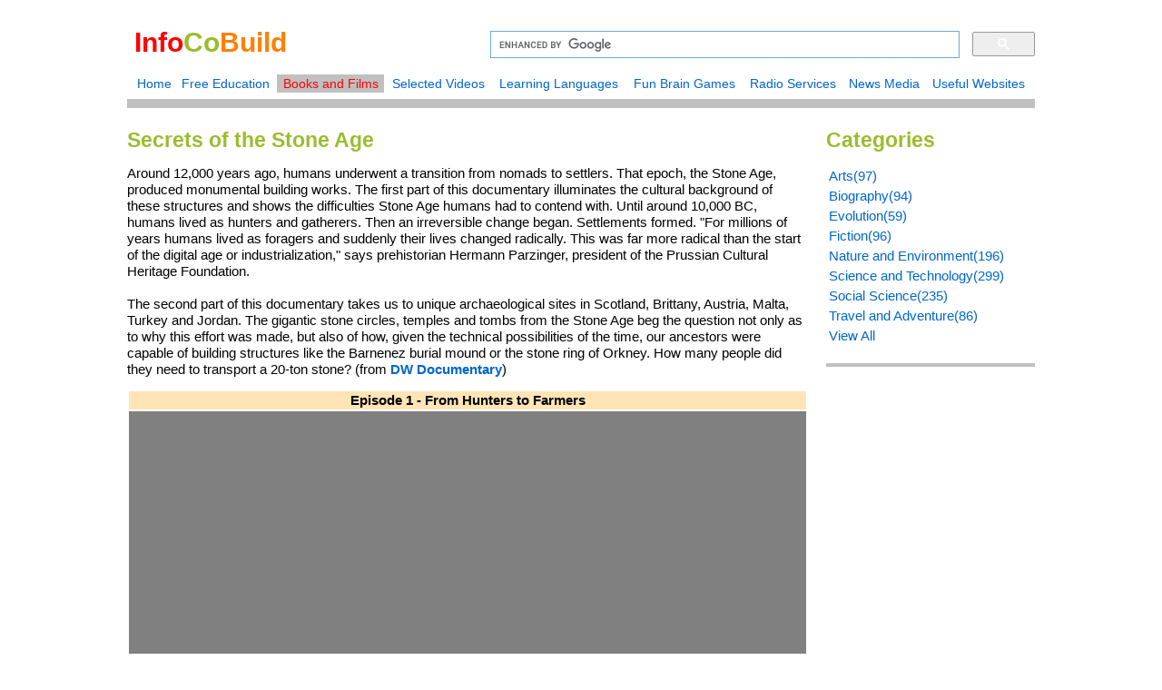

--- FILE ---
content_type: text/html
request_url: http://www.infocobuild.com/books-and-films/social-science/secrets-of-the-stone-age.html
body_size: 10624
content:
<!DOCTYPE html>
<html lang="en">
<head>
    <meta charset="utf-8">
	<meta http-equiv="X-UA-Compatible" content="IE=edge">
	<meta name="viewport" content="width=device-width, initial-scale=1">
    <title>Books and Films - Secrets of the Stone Age</title>
	<meta name="description" content="Secrets of the Stone Age is a two-part DW documentary taking us on a journey to the Stone Age when humans underwent a transition from nomads to settlers and produced monumental building works.">
    <meta name="keywords" content="Secrets of the Stone Age, Stone Age, From Hunters to Farmers, Witnesses for Eternity, Archaeology, Barnenez Burial Mound, Stone Ring of Orkney, DW Documentary">
	<meta name="author" content="Infocobuild Society">

	<!-- Style Sheet Description -->
	<link rel="stylesheet" type="text/css" href="//www.infocobuild.com/books-and-films/bf-stylesheet.css">
	<!-- HTML5 shim and Respond.js for IE8 support of HTML5 elements and media queries -->
    <!-- WARNING: Respond.js doesn't work if you view the page via  -->
    <!--[if lt IE 9]>
      <script src="https://oss.maxcdn.com/html5shiv/3.7.2/html5shiv.min.js"></script>
      <script src="https://oss.maxcdn.com/respond/1.4.2/respond.min.js"></script>
    <![endif]-->
	
	<!-- Global site tag (gtag.js) - Google Analytics -->
	<script async src="https://www.googletagmanager.com/gtag/js?id=UA-5801191-1"></script>
	<script>
  	window.dataLayer = window.dataLayer || [];
  	function gtag(){dataLayer.push(arguments);}
  	gtag('js', new Date());

  	gtag('config', 'UA-5801191-1');
	</script>
	<!-- Google Analytics End -->
	
	<!-- Stylesheet for Running Videos in conjunction with Javascript and Text Buttons -->
	<style>
	.btn {
    	 border: 2px solid black;
  		 background-color: white;
  		 color: black;
  		 padding: 10px 20px;
  		 font-size: 16px;
  		 cursor: pointer;
		 }

	/* Green */
	.Episode1  	 	{ border-color: #4caf50; color: #4caf50; }
	.Episode1:hover { background-color: #4caf50; color: #ffffff; }
	/* Blue */
	.Episode2 		{ border-color: #2196f3; color: #2196f3; }
	.Episode2:hover { background: #2196f3; color: #ffffff; }
	/* Orange */
	.Episode3 		{ border-color: #ff8040; color: #ff8040; }
	.Episode3:hover { background: #ff8040; color: #ffffff; }
	</style>
</head>
<body>
	<div id="container">
		<header>		 
			    <div id="headerimg">			
				<h1><b style="color:#ff0000;">Info</b><b style="color:#99bd2d;">Co</b><b style="color:#ff8000;">Build</b></h1>
				</div>
							
				<div id="headerbdy">
				<!-- Google Search Box Begin -->
				<script>
  				(function() {
    			var cx = '003641805329994566215:xpnx4ns3exm';
    			var gcse = document.createElement('script');
    			gcse.type = 'text/javascript';
    			gcse.async = true;
    			gcse.src = 'https://cse.google.com/cse.js?cx=' + cx;
    			var s = document.getElementsByTagName('script')[0];
    			s.parentNode.insertBefore(gcse, s);
  				})();
				</script>
				<div class="gcse-searchbox-only"></div>
				<!-- <gcse:searchbox-only></gcse:searchbox-only> -->
				<!-- Google Search Box End -->
      	   	    </div>            

				<div id="headereta">
				<!-- header navigation -->
				<script src="//www.infocobuild.com/books-and-films/bf-headernavi.js"></script>
				</div>		
		</header>
		
		<div id="wrapper">
			<section id="content">
				<h2>Secrets of the Stone Age</h2>
				<p>Around 12,000 years ago, humans underwent a transition from nomads to settlers. That epoch, the Stone Age, produced monumental building works. The first part of this documentary illuminates the cultural background of these structures and shows the difficulties Stone Age humans had to contend with. Until around 10,000 BC, humans lived as hunters and gatherers. Then an irreversible change began. Settlements formed. "For millions of years humans lived as foragers and suddenly their lives changed radically. This was far more radical than the start of the digital age or industrialization," says prehistorian Hermann Parzinger, president of the Prussian Cultural Heritage Foundation.<br /><br />
				The second part of this documentary takes us to unique archaeological sites in Scotland, Brittany, Austria, Malta, Turkey and Jordan. The gigantic stone circles, temples and tombs from the Stone Age beg the question not only as to why this effort was made, but also of how, given the technical possibilities of the time, our ancestors were capable of building structures like the Barnenez burial mound or the stone ring of Orkney. How many people did they need to transport a 20-ton stone?
				(from <a href="https://www.youtube.com/watch?v=I2vYr6gx56o" target="_blank"><b>DW Documentary</b></a>)
				</p>
				
				<script>
						function ivideo(sw) {
    					var vid;
						var ept;
    					switch (sw){
							   case 0: vid = "https://www.youtube.com/embed/I2vYr6gx56o";
						   	 		   ept = "Episode 1 - From Hunters to Farmers";
									   break;
    						   case 1: vid = "https://www.youtube.com/embed/XSGRd5Ve1zI";
							   		   ept = "Episode 2 - Witnesses for Eternity";
									   break;
							   default: vid = "https://www.youtube.com/embed/I2vYr6gx56o";
						   	 		   	ept = "Episode 1 - From Hunters to Farmers";
									   break;	   
						}
    					document.getElementById('myImage').src = vid;
						document.getElementById("EpTitle").innerHTML = ept;
						}
				</script>

				<table style="background-color:#ffffff; width:100%;">					  
  					   <tr style="background-color:#ffe4b5;"><!-- Row 1 -->
     				   	   <td style="text-align:center;"><b id="EpTitle">Episode 1 - From Hunters to Farmers</b></td>     							
  					   </tr>
  					   <tr style="background-color:#808080;"><!-- Row 2 -->
     				   	   <td style="text-align:center;"><iframe id="myImage" src="https://www.youtube.com/embed/I2vYr6gx56o" style="width:100%; height:420px; border:none;"></iframe></td>    							
  					   </tr> 				   					  
				</table>
				<p>
				   <button class="btn Episode1" onclick="ivideo(0)"><b>Episode 1</b></button>
				   <button class="btn Episode2" onclick="ivideo(1)"><b>Episode 2</b></button>
				</p><br />
				
                <p>
                <b style="color:#2f2f2f;">Episode 1 - From Hunters to Farmers</b><br /> 
                This episode illuminates the cultural background of these structures and shows the difficulties Stone Age humans had to contend with. Until around 10,000 BC, humans lived as hunters and gatherers. Then an irreversible change began. Settlements formed.
				</p>
				
				<p>
                <b style="color:#2f2f2f;">Episode 2 - Witnesses for Eternity</b><br /> 
                This episode takes us to unique archaeological sites in Scotland, Brittany, Austria, Malta, Turkey and Jordan. The gigantic stone circles, temples and tombs from the Stone Age beg the question not only as to why this effort was made, but also of how, given the technical possibilities of the time, our ancestors were capable of building structures like the Barnenez burial mound or the stone ring of Orkney.
				</p><br />
				
				<table style="width:100%;">
				       <tr><!-- Row 0 -->
     				   			<td><b style="color:#99bd2d; font-size:large;">Related Links</b></td>   							
  					   </tr>  					  
  					   <tr><!-- Row 1 -->
     				   			<td><a href="https://en.wikipedia.org/wiki/Stone_Age" target="_blank"><b>Stone Age - wikipedia</b></a><br />
								The Stone Age is a broad prehistoric period during which stone was widely used to make implements with a sharp edge, a point, or a percussion surface.
								</td>   							
  					   </tr>
					   <tr><!-- Row 2 -->
     				   			<td><a href="//www.infocobuild.com/education/audio-video-courses/history/hist-w3902-columbia.html"><b>World History to 1500 CE</b></a><br />
								This presents and at the same time critiques a narrative world history from prehistoric times to 1500 CE.
								</td>   							
  					   </tr>
					   <tr><!-- Row 3 -->
     				   			<td><a href="//www.infocobuild.com/books-and-films/social-science/stories-from-stone-age.html"><b>Stories from the Stone Age</b></a><br />
								This is a three-part documentary series explaining how humans could change their way of life from nomadic hunter-gatherers living in small groups to farmers living in large societies.
								</td>   							
  					   </tr>
					   <tr><!-- Row 4 -->
     				   			<td><a href="//www.infocobuild.com/books-and-films/social-science/origins-of-civilization.html"><b>Legacy: The Origins of Civilization</b></a><br />
								This is a documentary series presented by Michael Wood, searching for the first civilizations and their continuing legacies.
								</td>   							
  					   </tr>
					   <tr><!-- Row 5 -->
     				   			<td><a href="//www.infocobuild.com/books-and-films/social-science/andrew-marrs-history-of-the-world.html"><b>Andrew Marr's History of the World</b></a><br />
								This is a eight-part BBC documentary series looking at 70,000 years of human history and the story of the world.
								</td>   							
  					   </tr>
				</table>
					
				<br /><br />
				
				<!-- Google Ads Begin -->
				<script async src="//pagead2.googlesyndication.com/pagead/js/adsbygoogle.js"></script>
				<!-- c336x280 -->
				<ins class="adsbygoogle"
     			style="display:inline-block;width:336px;height:280px"
     			data-ad-client="ca-pub-7045358659874141"
     			data-ad-slot="7582523011"></ins>
				<script>
				(adsbygoogle = window.adsbygoogle || []).push({});
				</script>
				<!-- Google Ads End -->
				
				<br /><br />
				<br /><br />
				<br /><br />
								
	    </section>
		</div>

		<nav>
			<h2>Categories</h2>						
			<script src="//www.infocobuild.com/books-and-films/Categories.js"> </script>			
			<br />
		</nav>
		
		<div id="extra">	
			<!-- Google Ads Begin -->
			<script async src="//pagead2.googlesyndication.com/pagead/js/adsbygoogle.js"></script>
			<!-- Ads_Vertical_200x600 -->
			<ins class="adsbygoogle"
     		style="display:inline-block;width:200px;height:600px"
     		data-ad-client="ca-pub-7045358659874141"
     		data-ad-slot="5743669558"></ins>
			<script>
			(adsbygoogle = window.adsbygoogle || []).push({});
			</script>
			<!-- Google Ads Begin -->
		</div>
		
		<footer>
	    <!-- footer Script -->
	    <script src="//www.infocobuild.com/books-and-films/bf-footer.js"> </script>
		</footer>
	</div>
	
</body>
</html>

--- FILE ---
content_type: text/html; charset=utf-8
request_url: https://www.google.com/recaptcha/api2/aframe
body_size: 114
content:
<!DOCTYPE HTML><html><head><meta http-equiv="content-type" content="text/html; charset=UTF-8"></head><body><script nonce="9Iybo0-A7ofowHPGj-Uu3Q">/** Anti-fraud and anti-abuse applications only. See google.com/recaptcha */ try{var clients={'sodar':'https://pagead2.googlesyndication.com/pagead/sodar?'};window.addEventListener("message",function(a){try{if(a.source===window.parent){var b=JSON.parse(a.data);var c=clients[b['id']];if(c){var d=document.createElement('img');d.src=c+b['params']+'&rc='+(localStorage.getItem("rc::a")?sessionStorage.getItem("rc::b"):"");window.document.body.appendChild(d);sessionStorage.setItem("rc::e",parseInt(sessionStorage.getItem("rc::e")||0)+1);localStorage.setItem("rc::h",'1769554045318');}}}catch(b){}});window.parent.postMessage("_grecaptcha_ready", "*");}catch(b){}</script></body></html>

--- FILE ---
content_type: text/css
request_url: http://www.infocobuild.com/books-and-films/bf-stylesheet.css
body_size: 2575
content:
/*Stylesheet Description*/
		html, body, div	{ margin: 0; padding: 0; }
        header, footer  { margin: 0; padding: 0; }
        aside, nav      { margin: 0; padding: 0; }
        article, section { margin: 0; padding: 0; }
	    body 			{ color: #333; font: 15px Helvetica, Arial, sans-serif; line-height: 18px; }
	    h2				{ color: #99bd2d; }
        h3				{ color: #99bd2d; }
	    p				{ color: #000000; margin: 0 0 13px; }
		hr              { color: #c0c0c0; }
		#container		{ width: 1000px; margin: 0 auto; }
        
        /*Hyperlink Hover*/
        a:link          { color: #0066cc; text-decoration:none; }
        a:visited       { color: #0066cc; text-decoration:none; }
        a:hover         { color: #ff0000; text-decoration:none; }
        a:active        { color: #ff0000; text-decoration:none; }
		
        /*table default values */
        table           { background-color:#ffffff; color: #000000; }
        
	    /* Header */
        header			{ background: #ffffff; border-bottom: 10px solid #c0c0c0; }
		header h1  	    { color: #fff; margin: 0 0 2px; padding: 8px 0px 2px; }
	    header p		{ color: #666; font-size: 11px; font-weight: bold; padding: 0 18px; }
		#headerimg      { margin-left:8px; margin-top:30px; }
		#headerbdy      { margin-bottom: 10px; margin-top:34px;}
		#headereta      { margin-left:4px;  margin-top:5px; margin-bottom:3px; }
		
		/* Header Positioning and Size */
		#headerimg  	{ float: left; width: 300px; }
		#headerbdy		{ float: right; width: 600px; }
		#headereta		{ clear: right; }	
		
        /*headertail - Space between Header and Body*/
        #headerads		{ clear: right; }
        
		/* Content Style */
		nav		        { margin-left: 0px; margin-top: 8px; margin-bottom:18px; }
		nav p 	        { margin-left: 0px; }
		nav     		{ padding-left: 0px; border-bottom: 4px solid #c0c0c0; }
		#extra			{ margin-left: 0px; margin-top: 10px; }
		#extra small	{ font-size: 11px; line-height: 18px; }
		#content		{ margin-bottom: 18px; margin-top: 8px; }
		#content p      { padding-right: 5px; }
        #extra p        { padding-right: 0px; }

		/* Content Positioning and Size */
		nav         	{ float: right; width: 230px;}
		#content		{ float: left; width: 750px; }	
		#extra			{ float: right; clear:right; width: 230px; }	
			
	    /* Footer */
		footer			{ background: #808080; border-bottom: 50px solid #999; clear: both; }
		footer p		{ color: #ccc; margin: 0; padding: 5px 18px 10px; }        
/*Description End*/
			
	
		
		
		
		
		
		
		
			

--- FILE ---
content_type: application/javascript
request_url: http://www.infocobuild.com/books-and-films/bf-headernavi.js
body_size: 1926
content:
				<!-- Header Navi Description -->
				// header-navi.js Source Code 
												
				var front_table = '<table style="background-color:#ffffff; width:100%; padding:2px; font-size:14px;">';
				var end_table = '</table>';
				
				var front_tr = '<tr style="text-align:center;">';
				var end_tr = '</tr>';
				
				var home_icb = '<td><a href="//www.infocobuild.com/index.html">Home</a></td>';		
				var free_education = '<td><a href="//www.infocobuild.com/education/education.html">Free Education</a></td>';
				var books_films = '<td style="background-color:#c0c0c0;"><a href="//www.infocobuild.com/books-and-films/index.html" style="color:#ff0000;">Books and Films</a></td>';
				var selected_videos = '<td><a href="//www.infocobuild.com/video/video.html">Selected Videos</a></td>';
				var learning_languages = '<td><a href="//www.infocobuild.com/language/language.html">Learning Languages</a></td>';
				var fun_brain_games = '<td><a href="//www.infocobuild.com/game/game.html">Fun Brain Games</a></td>';
				var radio_services = '<td><a href="//www.infocobuild.com/radio/radio.html">Radio Services</a></td>';
				var news_media = '<td><a href="//www.infocobuild.com/newsmedia/newsmedia.html">News Media</a></td>';
				var useful_websites = '<td><a href="//www.infocobuild.com/usefulwebsite/usefulwebsite.html">Useful Websites</a></td>';
					           
				// Print Header Navigation
				document.write(front_table);
				
				document.write(front_tr);
				document.write(home_icb);
				document.write(free_education);				
				document.write(books_films);
				document.write(selected_videos);	
				document.write(learning_languages);				
				document.write(fun_brain_games);
				document.write(radio_services);
				document.write(news_media);
				document.write(useful_websites);
				document.write(end_tr);
				
				document.write(end_table);
				
		
		
		
		
		
		
		
			

--- FILE ---
content_type: application/javascript
request_url: http://www.infocobuild.com/books-and-films/Categories.js
body_size: 1975
content:
				
				<!-- Categories List -->
				// Categories.js Source Code 
				// May 20, 2010
				
				var front_table = '<table style="width:100%;">';
	            
				var art = '<tr>';
				art += '<td><a href="//www.infocobuild.com/books-and-films/art.html">Arts(97)</a></td>';
				art += '</tr>';
				
				var big = '<tr>';
				big += '<td><a href="//www.infocobuild.com/books-and-films/biography.html">Biography(94)</a></td>';
				big += '</tr>';
				
				var evo = '<tr>';
				evo += '<td><a href="//www.infocobuild.com/books-and-films/evolution.html">Evolution(59)</a></td>';
				evo += '</tr>';
				
				var fic = '<tr>';
				fic += '<td><a href="//www.infocobuild.com/books-and-films/fiction.html">Fiction(96)</a></td>';
				fic += '</tr>';
				
				var nat = '<tr>';
				nat += '<td><a href="//www.infocobuild.com/books-and-films/nature.html">Nature and Environment(196)</a></td>';
				nat += '</tr>';
				
				var sci = '<tr>';
				sci += '<td><a href="//www.infocobuild.com/books-and-films/science.html">Science and Technology(299)</a></td>';
				sci += '</tr>';
				
				var sos = '<tr>';
				sos += '<td><a href="//www.infocobuild.com/books-and-films/social.html">Social Science(235)</a></td>';
				sos += '</tr>';
				
				var tra = '<tr>';
				tra += '<td><a href="//www.infocobuild.com/books-and-films/travel.html">Travel and Adventure(86)</a></td>';
				tra += '</tr>';
				
				var vll = '<tr>';
				vll += '<td><a href="//www.infocobuild.com/books-and-films/alphabetical.html">View All</a></td>';
				vll += '</tr>';
				
				var end_table = '</table>';
							
				
				//  PRINT Categories
				document.write(front_table);
				document.write(art);
				document.write(big);
				document.write(evo);			
				document.write(fic);			
				document.write(nat);			 
				document.write(sci);			
				document.write(sos);			
				document.write(tra);			
				document.write(vll);
				document.write(end_table);
			